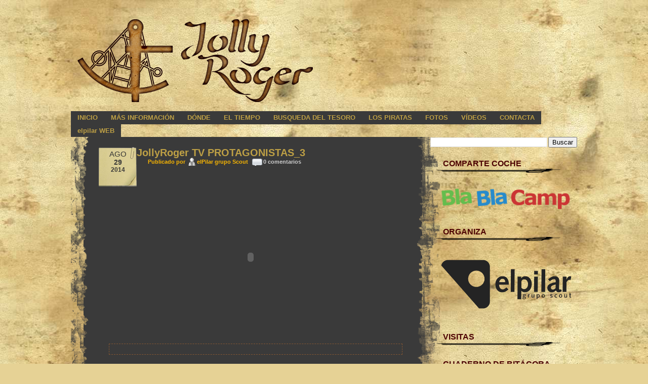

--- FILE ---
content_type: text/html; charset=UTF-8
request_url: http://jollyroger2014.elpilargruposcout.com/2014/08/jollyroger-tv-protagonistas3.html
body_size: 13200
content:
<!DOCTYPE html>
<html dir='ltr' xmlns='http://www.w3.org/1999/xhtml' xmlns:b='http://www.google.com/2005/gml/b' xmlns:data='http://www.google.com/2005/gml/data' xmlns:expr='http://www.google.com/2005/gml/expr'>
<head>
<link href='https://www.blogger.com/static/v1/widgets/2944754296-widget_css_bundle.css' rel='stylesheet' type='text/css'/>
<meta content='text/html; charset=UTF-8' http-equiv='Content-Type'/>
<meta content='blogger' name='generator'/>
<link href='http://jollyroger2014.elpilargruposcout.com/favicon.ico' rel='icon' type='image/x-icon'/>
<link href='http://jollyroger2014.elpilargruposcout.com/2014/08/jollyroger-tv-protagonistas3.html' rel='canonical'/>
<link rel="alternate" type="application/atom+xml" title="JOLLY ROGER - Atom" href="http://jollyroger2014.elpilargruposcout.com/feeds/posts/default" />
<link rel="alternate" type="application/rss+xml" title="JOLLY ROGER - RSS" href="http://jollyroger2014.elpilargruposcout.com/feeds/posts/default?alt=rss" />
<link rel="service.post" type="application/atom+xml" title="JOLLY ROGER - Atom" href="https://www.blogger.com/feeds/3759954808255168036/posts/default" />

<link rel="alternate" type="application/atom+xml" title="JOLLY ROGER - Atom" href="http://jollyroger2014.elpilargruposcout.com/feeds/1472285014331071813/comments/default" />
<!--Can't find substitution for tag [blog.ieCssRetrofitLinks]-->
<link href='https://i.ytimg.com/s_vi/3CeZF1P0UEg/default.jpg?sqp=CLy5gKAF&rs=AOn4CLB6kUL6HnAVVk2faZ5KELW-Vyo6OQ' rel='image_src'/>
<meta content='http://jollyroger2014.elpilargruposcout.com/2014/08/jollyroger-tv-protagonistas3.html' property='og:url'/>
<meta content='JollyRoger TV PROTAGONISTAS_3' property='og:title'/>
<meta content='  ' property='og:description'/>
<meta content='https://lh3.googleusercontent.com/blogger_img_proxy/AEn0k_tPhLE4BtC6dRYEcPsUB2bo0irTCH5Zam0_D2XLLcwsd_jr0cGJ_WFo9mKE-Ybowl2xcEcE4vCdRUOBomXPzG8KtCE-wou2g0K9IQoJvF6VusH523FgDs2DiKyFZT-OJYvwptK3yjz0AGI-tcM3XQrWhZZd31Q6DaPWwOr4bYhlFbyofh2WTg=w1200-h630-p-k-no-nu' property='og:image'/>
<title>JollyRoger TV PROTAGONISTAS_3 | JOLLY ROGER</title>
<style id='page-skin-1' type='text/css'><!--
/*
-----------------------------------------------
Blogger Template Style
Name:    doldpaper
Author:  Anshul Dudeja
URL:     www.anshuldudeja.com
Date:    Mar 2010
----------------------------------------------- */
body {
background: #e6d295 url(https://blogger.googleusercontent.com/img/b/R29vZ2xl/AVvXsEje0fbiQHV1SG7yl90FJ8X-qR3oGac7tnjGhSq_vEnKQSXUeiYgFP7gdKPB389QRIpgGUwHXXRHh2VqX9eZ4_pyCud49d1cfxtIyjZuWE-eZ8Rjte-mZrAxDKdbXiA9h8a2WG0SVeyWRfq5/s1600/bg.jpg);
font-size: 13px;
font-family: Tahoma, 'Lucida Grande', Verdana, Arial, Sans-Serif;
color: #d9ca7d;
height: 100%;
width: 1000px;
margin: 0px auto;
padding: 0px;
}
/* +===========================================+
General wordpress CSS
+===========================================+ */
#navbar-iframe {display:none;}
.clear {
clear: both;
}
img {border: 0;}
a img {border: none;}
.the-content img {
max-width: 640px;
border: 0px solid #b3b3b3;
padding:2px;
}
blockquote {
border: 1px solid #b2a17c;
padding:10px 10px 10px 20px;
font-style:italic;
margin:10px 0;
background:#ddd9d0 url(https://blogger.googleusercontent.com/img/b/R29vZ2xl/AVvXsEjYgdtqaTnfSKx6P5yjwc38ywSW5wfAV8ZMl_AtTtiVlPlqhb6uO97H5BE7a23X4SSjOqMsFgoC-rwdT-AUH2oXNkRFzlKXd1g715-i9ZDFY-PI7Ak3miL0RDBXm5hJSDLhik60_YuVS50K/s1600/quote.png) no-repeat;
color: #000000;
}
code {
font-family: Consolas, Monaco, monospace;
font-size: 10px;
padding: 1px 3px;
}
del { color: #d9ca7d; text-decoration: line-through; }
em { font-style: italic; }
hr {
border: 0;
color: #d9ca7d;
background: #d9ca7d;
height: 1px;
}
a {
text-decoration: none;
color: #cbcbcb;
outline:0;
}
a:link, a:visited {
color: #cbcbcb;
}
a:focus, a:hover, a:active {
color: #ececec;
}
del {
color: #d9ca7d; text-decoration: line-through;
}
em {
font-style: italic;
}
input {
vertical-align: middle;
}
ins {
color: #d9ca7d; text-decoration: none;
}
small {
font-size: 0.8em;
}
sub, sup {
font-size: 0.7em;
}
/* +===========================================+
Header
+===========================================+ */
/* General Header */
#header-wrapper{
background: transparent;
width: 1000px;
height: 200px;
margin-top: 20px;
}
#header {
float:left;
width:600px;
text-align: left;
height:200px;
overflow:hidden;
}
#header h1 {
font-family: Comic Sans MS Bold;
font-size:26px;
font-weight:bold;
text-align:right;
font-style:italic;
margin:0;
color:#792417;
padding:5px 0px 2px 0;
}
#header a {color:#792417;
text-decoration:none;
}
#header a:hover {color:#792417;}
#header .description {
font-family: Comic Sans MS Bold;
font-size:14px;
font-style:italic;
font-weight:bold;
letter-spacing:.1em;
color:#792417;
text-align:right;
margin:-5px 5px 5px;
max-width:700px;
padding:0 20px 15px 0;
}
/* Start search Box*/
#search-h{
border: none;
float: right;
position: relative;
}
#search{
border: none;
float: right;
position: relative;
}
#search form#searchform{
position: absolute;
top: 16px;
right: 15px;
width: 210px;
height: 25px;
border: none;
background-color: #d0aa49;
}
#search form#searchform .searchinput{
position: absolute;
top: 5px;
left: 8px;
color: #971300;
font-size: 12px;
width: 175px;
border: 0;
background-color: #d0aa49;
}
#search form#searchform .s-button{
position: absolute;
top: 0px;
left: 185px;
background: url(https://blogger.googleusercontent.com/img/b/R29vZ2xl/AVvXsEi8UiQGA7CMzb8X8DHAHcDH5-FjlTsPuRt7Qr23ZPNmbpYflgpgPgTZvQcvFHAsmSc3ogM0gY_LFpFBDdmAvp9Aj8uOhSTd9R1grK-rzv6aWml94hRBGJt8araRxRajTVFWMbc-sE0NqOnZ/s1600/s-button.png) no-repeat;
height: 25px;
width: 25px;
border: 0;
cursor: pointer;
}
/* +===========================================+
Drop down page menu
+===========================================+ */
#pagemenu{
width: 1000px;
height: 50px;
}
#dropmenu, #dropmenu ul {margin:0; padding:0; list-style-type:none; list-style-position:outside; position:relative; line-height:1.5em; z-index:300; width:100%;  font-size:13px; font-weight:bold;}
#dropmenu a {display:block; padding:0.25em 1em; color:#bea045; border:0px solid #cab78c; text-decoration:none; background:#3a3a3a;}
#dropmenu a:hover {color:#c19214;}
#dropmenu li {float:left; position:relative;}
#dropmenu ul {position:absolute; display:none; width:12em; top:1.9em; left:-1px;}
#dropmenu ul a {border-left:1px solid #a2a2a2;}
#dropmenu li ul {border-top:1px solid #a2a2a2; width:14.1em;}
#dropmenu li ul a {width:12em; height:auto; float:left;  border-bottom:1px solid #cab78c;}
#dropmenu ul ul {top:auto;}
#dropmenu li ul ul {left:12em; margin:0px 0 0 10px;}
#dropmenu li:hover ul ul, #dropmenu li:hover ul ul ul, #dropmenu li:hover ul ul ul ul {display:none;}
#dropmenu li:hover ul, #dropmenu li li:hover ul, #dropmenu li li li:hover ul, #dropmenu li li li li:hover ul {display:block;}
/* +===========================================+
Complete Content
+===========================================+ */
#complete-content{
margin: 0px auto;
width: 1000px;
}
/* +===========================================+
Post body background
+===========================================+ */
#post-content-m{
width: 1000px;
background: url(https://blogger.googleusercontent.com/img/b/R29vZ2xl/AVvXsEjxZ8gEqs_4P0jmUOWsIlq_fxYdjoII3XfaV35uM-FhW7jsML1HC-zU6Jl21cva5h80A6zGopPq7zZpU99HQFgzDN55NqlYBQcJST9s7qXqbQH6zgDQh4A2Sw-UH9MmPEbwaXq0vBIEpml7/s1600/bg-post-c.png) repeat-y;
float: left;
overflow: hidden;
}
/* +===========================================+
Post Details
+===========================================+ */
.post-month{
background:url(https://blogger.googleusercontent.com/img/b/R29vZ2xl/AVvXsEh782SGQqkwFDm9Dz1sd2Dy0yoAz97hKyGWfJc7klW9ptwZ2SV1XpKkMYS5Gv8wGI0SAXU52mz6RLLFH7ne5mBBB2xCNQSqzTL_-_fiQbu6xoEkOw8OfSlABy2ri-KqMvpOCGgc_EdzNrtJ/s1600/date.png) no-repeat top left;
float:left;
font-size:15px;
font-family:Verdana, Arial, Helvetica, sans-serif;
text-align: center;
width: 75px;
height: 80px;
color:#373736;
padding-top:5px;
padding-bottom:0px;
text-transform:uppercase;
}
.post-date{
font-size:14px;
font-weight:bold;
text-align: center;
color:#373736;
}
.post-year{
font-size:12px;
font-weight:bold;
text-align: center;
color:#373736;
}
/*  End post date    */
/* Post body */
.category{
padding:2px 5px 2px 22px;
background:url(https://blogger.googleusercontent.com/img/b/R29vZ2xl/AVvXsEgYLfaaQ2V0fXV-sdA-WgFbmNvwza26_YJC7Nxxf5xgkU5luzF4pKWahmeBBiAqFuM06CiXBYDGUxdGXsRWW9Y1J1i-BMaWozOz1xtNFGebtt-aYv4Kzg7KFkeEpMXEfypEXnLG57Fq12oV/s1600/ye4ra.jpg) no-repeat;
margin-left:0px;
}
.author{
padding:2px 5px 2px 20px;
background:url(https://blogger.googleusercontent.com/img/b/R29vZ2xl/AVvXsEhCe6w2hJE3sDo2by0B-HeOTpl0cbSA7NsezDaHp_0AfUnXpJDLzbhAJ_o9xWUmuqs4m9FHZM711RyZX49t5HH1lFTCShHkAZO_1hxvfAKuK_3tPpRG3eMR9je6U_jCcjfzn2uZqa10sUT5/s1600/user.png) no-repeat;
margin-left:0px;
}
.comm{
padding:2px 5px 2px 22px;
background:url(https://blogger.googleusercontent.com/img/b/R29vZ2xl/AVvXsEhhQZrYQxpQ_kbvHn8rxypb_UGN0tuL4Hkr-nB58yrUsePTe_Rlke5gCCmnKXlO7LxqKrxWOCVyrVzJRKHKPIYO1SrYBnwtpkzK9r5dAJ3cix_Zrt9fLqTzLK4llY8QRVOJxBXbRaLePyIh/s1600/comments.png) no-repeat;
}
/* +===========================================+
Post Area
+===========================================+ */
#post-area {
float: left;
width: 600px;
font: 13px Helvetica, sans-serif;
margin-top: 20px;
}
/* General Post content */
.post-content{
width: 600px;
float: left;
margin-left: 55px;
margin-right: 50px;
margin-bottom: 50px;
}
.post-content h2 {
padding-top:0px;
padding-bottom:0px;
margin:0px;
color:#b79f5f;
font-size:20px;
padding-left: 10px;
}
.post-content h2 a {
text-decoration:none;
color:#bea045;
}
.post-content h2 a:hover {
color: #c19214;
}
.post-content h3 {
font-size:11px;
color:#f6b402;
padding-left: 10px;
padding-bottom: 39px;
margin: 0px;
}
.post-content h3 a{
color:#cbcbcb;
font-size: 11px;
text-decoration: none;
}
.post-content h3 a:hover {
color: #ececec;
text-decoration: none;
}
.post-footer {
margin-left:20px;
border:1px #835632 dashed;
margin-top:10px;
padding:10px;
}
.the-content {
padding: 1px 10px 5px 10px;
text-align: justify;
font-size: 12px;
font-family: Verdana, Arial, Helvetica, sans-serif;
color: #d9ca7d;
line-height: 1.5em;
}
.the-content a{
color: #cbcbcb;
text-decoration: none;
}
.the-content a:hover{
color: #ececec;
}
.the-content h1 {
font-size: 26px;
line-height: 1.2;
margin: 0.3em 0 10px;
color: #d9ca7d;
}
.the-content h2 {
font-size: 22px;
color: #d9ca7d;
line-height: 1.3;
margin: 1em 0 .2em;
background: transparent;
padding-left: 0px;
}
.the-content h3 {
font-size: 18px;
color: #d9ca7d;
line-height: 1.3;
margin: 1em 0 .2em;
background: transparent;
padding-left: 0px;
padding-bottom: 0px;
}
.the-content h4 {
font-size: 14px;
font-weight: bold;
margin: 1.33em 0 .2em;
color: #d9ca7d;
}
.the-content h5 {
font-size: 12px;
font-weight: bold;
margin: 1.67em 0;
color: #d9ca7d;
}
.the-content h6 {
font-size: 10px;
font-weight: bold;
margin: 1.67em 0;
color: #d9ca7d;
}
.the-content ol li {
line-height: 1.5em;
color: #d9ca7d;
font-size: 13px;
}
.the-content ul li {
line-height: 1.5em;
color: #d9ca7d;
font-size: 13px;
}
/* +===========================================+
Post continue
+===========================================+ */
.jump-link a{
background:url(https://blogger.googleusercontent.com/img/b/R29vZ2xl/AVvXsEg8fR3DmqL1_rIFS7a7cjlU6wfNkrvhVGEyxnBylSfAnNJ9qceTQNjDTizin-SvMVGsEfIxwVArN2p-y7J_aUxUGwjFw_FP1po1baew6CwM_HH8Ako5FFUsjABHMdZ90l1nlbGI4cC1QjRC/s1600/continue.png) no-repeat;
margin-right: 20px;
width: 230px;
height: 40px;
float: right;
font-size:0px;
color: #eee;
}
/* +=============================================+
Sidebar
+=============================================+ */
#sidebar-wrapper {
margin-top: 0px;
background: transparent;
width: 300px;
overflow:hidden;
float: right;
color:#000;
}
.sidebar h2{
background: transparent url('https://blogger.googleusercontent.com/img/b/R29vZ2xl/AVvXsEgqSTD5atnLb7WPhfDdP7LxisfeajSM8GaPH7uOPW-FqoWqCQyJHHf5097bGh1_tw-9vNe3QMKg-d5dgHE3ijhCgWfFsmD9Qt64d5uYZaz4G4iPtakBbHKZKRKcxui9VlMg6bT0eR8kpMDN/s1600/title.png') no-repeat top;
height: 30px;
padding-top: 10px;
padding-left:35px;
font-size:16px;
color:#4c0101;
}
.sidebar ul {
list-style-type: none;
margin: 0px 0px 20px 0px;
padding: 0px;
}
.sidebar li {
list-style-type: none;
margin: 0px 0px 0px 0px;
}
.sidebar li {
padding: 5px 0px 5px 35px;
margin: 2px;
background: url(https://blogger.googleusercontent.com/img/b/R29vZ2xl/AVvXsEie3xWVROUQoeMrYdzK0N4Jw4mKXQBhM4L9kNZU9vdLy2gmFhnD__1O9y4ZV05a7y1phXCx1_meNic0t8_1mCe0nik1ynl0s7aQkpFyFnkqR4p6i-F9JQjCdzg5AMI6gQT3nbP2rXmjAk_0/s1600/sidea.png) no-repeat ;
}
.sidebar li:hover {
background: url(https://blogger.googleusercontent.com/img/b/R29vZ2xl/AVvXsEhqmUrudZ3ZKosyCAS_V4dqZFU4ue6l5fkHcOwXXSLOQLDBEKcM7Os-rexw3diS5-lG5a4ICsecAcuo8WWBlDQFqw6Ge_-_RU7SgIsugk48QiVna0pJZJI8bflpejVIDkj0R6MGl-v9aj0y/s1600/sideh.png) no-repeat;
}
.sidebar .widget-content {margin-left:10px;}
.sidebar a {text-decoration: none; color: #7c0c00; font-size: 14px;}
.sidebar a:hover {text-decoration: none;color: #cc2715;}
/*+==========================================+
Start Footer
+=========================================+*/
#footer {
background: transparent;
clear:both;
position:relative;
width: 100%;
padding-top: 10px;
}
.footerb {
width: 1000px;
height: 30px;
overflow: hidden;
margin-bottom: 20px;
}
#f1 {
text-decoration: none;
padding-left: 10px;
padding-top: 5px;
color:#971300;
font-size: 12px;
line-height: 20px;
margin-bottom: 30px;
}
#f1 a {
text-decoration: none;
color:#976000;
}
#f1 a:hover {
text-decoration: none;
color: #6e4e75;
}
#f2{
width: 1000px;
background: transparent url(https://blogger.googleusercontent.com/img/b/R29vZ2xl/AVvXsEgAC9pqhu2vUF6ey47z5x9ROGcF75apcgjUCsZ9VdZJ3o-R0puP_2jFX8Tfq9S1guzaLeqzUO2qQPZABaT9cOI0Tr8KoqryCliJz8Usnms4bKHYSRdZrI5O5Attxd5OVpFPKKYf_DaWSh02/s1600/f2.png) repeat-y top left;
}
#footer-box1{
width:309px;
padding:0px;
margin:0px 25px 15px 0;
float:left;
}
#footer-box2{
width:309px;
padding:0px;
margin:0px 25px 15px 0;
float:left;}
#footer-box3{
width:309px;
padding:0px;
margin:0px 0px 15px 0;
float:left;
}
#footer h2 {
color:#bc9202;
font-family:Arial, Helvetica, sans-serif;
font-size:14pt;
margin-left: 10px;
margin-top: 10px;
border-bottom:1px solid #000;
padding-bottom:5px;
}
#footer ul {
list-style-type: none;
margin: 0px 0px 10px 0px;
padding: 0px;
}
#footer ul li {
list-style-type: none;
margin: 0px 0px 3px 0px;
padding: 2px 0px 2px 22px;
margin: 2px 0;
background: url(https://blogger.googleusercontent.com/img/b/R29vZ2xl/AVvXsEiYtDwXgtSXc1zjIVO1bhdK6ubjt9DIREiudR0az5-Y8xt-QIVXJu-DFYtDufx9CfViFToxpxyii3hFC5mv6edeCeVM9ZgXqEFRD9pU6V56mPPFEtGU008A6tiVPSzjByVqHT0XaF8eX0BP/s1600/arrow.png) no-repeat top left;
}
#footer a {
text-decoration: none;
color: #696969;
font-size: 14px;
}
#footer a:hover {
text-decoration: none;
color: #414141;
}
.designer {
float: right;
margin-right: 10px;
line-height: 20px;
}
/* +=============================================+
Start Comment
+=============================================+ */
#comments {margin-left:50px;}
#comments h4 {
font-weight:bold;
font-size:14px;
letter-spacing:0;
line-height:1.4em;
margin:1em 0;
text-transform:none;
}
#comments-block {
line-height:1.6em;
margin:1em 0 1.5em;
}
#comments-block .comment-author {
background:#eeeeee none repeat scroll 0 0;
margin:0.5em 0;
padding-bottom:4px;
padding-left:8px;
padding-top:4px;
}
#comments-block .comment-body {
border-left:1px solid #eeeeee;
border-right:1px solid #eeeeee;
margin-top:-8px;
padding-left:10px;
padding-top:10px;
}
#comments-block .comment-footer {
border-bottom:1px solid #eeeeee;
border-left:1px solid #eeeeee;
border-right:1px solid #eeeeee;
font-size:11px;
line-height:1.4em;
margin:-0.25em 0 2em;
padding-bottom:5px;
padding-left:10px;
text-transform:none;
}
#comments-block .comment-body p {
margin:0;
padding-bottom:15px;
}
.deleted-comment {
font-style:italic;
color:gray;
}
/* +===========================================+
navigation
+===========================================+ */
#blog-pager {
text-align: center;
clear:both;
padding:10px;
line-height:1.8em;
font-family:Verdana, Geneva, sans-serif;
border:0px dashed #000;
width:600px;
float:center;
}
#blog-pager a{
font-size:13px;
}
#blog-pager-newer-link {
float: left;
padding-left:15px;
}
#blog-pager-older-link {
float: right;
padding-right:10px;
}

--></style>
<link href='https://www.blogger.com/dyn-css/authorization.css?targetBlogID=3759954808255168036&amp;zx=92f2e460-9fe9-48ef-a0f8-ed3e31ba270a' media='none' onload='if(media!=&#39;all&#39;)media=&#39;all&#39;' rel='stylesheet'/><noscript><link href='https://www.blogger.com/dyn-css/authorization.css?targetBlogID=3759954808255168036&amp;zx=92f2e460-9fe9-48ef-a0f8-ed3e31ba270a' rel='stylesheet'/></noscript>
<meta name='google-adsense-platform-account' content='ca-host-pub-1556223355139109'/>
<meta name='google-adsense-platform-domain' content='blogspot.com'/>

</head>
<body>
<!-- SCM Music Player http://scmplayer.net -->
<script data-config='{&#39;skin&#39;:&#39;skins/black/skin.css&#39;,&#39;volume&#39;:40,&#39;autoplay&#39;:true,&#39;shuffle&#39;:false,&#39;repeat&#39;:1,&#39;placement&#39;:&#39;top&#39;,&#39;showplaylist&#39;:false,&#39;playlist&#39;:[{&#39;title&#39;:&#39;&#39;,&#39;url&#39;:&#39;http://youtu.be/f0gEOCJX7D4&#39;}]}' src='http://scmplayer.net/script.js' type='text/javascript'></script>
<!-- SCM Music Player script end -->
<div id='header-wrapper'>
<!-- Start Logo -->
<!-- End Search -->
<div class='header section' id='header'><div class='widget Header' data-version='1' id='Header1'>
<div id='header-inner'>
<a href='http://jollyroger2014.elpilargruposcout.com/' style='display: block'>
<img alt='JOLLY ROGER' height='200px; ' id='Header1_headerimg' src='https://blogger.googleusercontent.com/img/b/R29vZ2xl/AVvXsEiVr7irbjf4nQSKTOnQg4uyZ5PeqhMsGwZTHfGmCUdLjnGB4SsEAdNosvOBSYTO2UskhdpXPdpZQEbQjR_QSZPNYVbRiGoq3xW_X4KJXCVLqThSf0BgJcf5qV1qCPjkyh1OMc_8T2QX3_0/s600/logo_cabecera_blog.png' style='display: block' width='600px; '/>
</a>
</div>
</div></div>
</div><!-- /header -->
<div id='pagemenu'>
<ul id='dropmenu'>
<li><a href='http://jollyroger2014.elpilargruposcout.com/' title='INICIO'>INICIO </a></li>
<li><a href='http://jollyroger2014.elpilargruposcout.com/p/info.html' title='INFORMACIÓN'>MÁS INFORMACIÓN </a></li>
<li><a href='http://jollyroger2014.elpilargruposcout.com/p/donde_14.html' title='DÓNDE'>DÓNDE </a></li>
<li><a href='http://jollyroger2014.elpilargruposcout.com/p/tiempo.html' title='EL TIEMPO'>EL TIEMPO </a></li>
<li><a href='http://jollyroger2014.elpilargruposcout.com/p/busqueda-tesoro.html' title='BUSQUEDA DEL TESORO'>BUSQUEDA DEL TESORO</a></li>
<li><a href='http://jollyroger2014.elpilargruposcout.com/p/los-piratas.html' title='PIRATAS'>LOS PIRATAS</a></li>
<li><a href='http://jollyroger2014.elpilargruposcout.com/p/album.html' title='FOTOS'>FOTOS</a></li>
<li><a href='http://jollyroger2014.elpilargruposcout.com/p/video.html' title='VÍDEOS'>VÍDEOS</a></li>
<li><a href='http://jollyroger2014.elpilargruposcout.com/p/contacta_14.html' title='CONTACTA'>CONTACTA</a></li>
<li><a href='http://www.elpilargruposcout.com' title='elpilar WEB'>elpilar WEB</a></li>
</ul>
</div>
<div id='complete-content'>
<div id='post-content-m'>
<div id='post-area'>
<div class='main section' id='main'><div class='widget Blog' data-version='1' id='Blog1'>
<div class='blog-posts hfeed'>
<!--Can't find substitution for tag [defaultAdStart]-->
<div class='post hentry uncustomized-post-template'>
<div class='post-content'>
<div class='post-month'>
<script type='text/javascript'>
       var timestamp = "viernes, agosto 29, 2014";
       if (timestamp != '') {
               var timesplit = timestamp.split(",");
               var date_yyyy = timesplit[2];
               var timesplit = timesplit[1].split(" ");
               var date_dd = timesplit[2];
               var date_mmm = timesplit[1].substring(0, 3);
       }
</script>
<script type='text/javascript'>document.write(date_mmm);</script>
<div class='post-date'><script type='text/javascript'>document.write(date_dd);</script></div>
<div class='post-year'><script type='text/javascript'>document.write(date_yyyy);</script>
</div>
</div>
<a name='1472285014331071813'></a>
<h2>
<a href='http://jollyroger2014.elpilargruposcout.com/2014/08/jollyroger-tv-protagonistas3.html'>JollyRoger TV PROTAGONISTAS_3</a>
</h2>
<h3><span class='category'><span class='post-labels'>
</span>
 Publicado por <span class='author'>
elPilar grupo Scout</span>
<span class='comm'>
<a class='comment-link' href='http://jollyroger2014.elpilargruposcout.com/2014/08/jollyroger-tv-protagonistas3.html#comment-form' onclick=''>0
comentarios</a>
</span>
<span>
</span>
</span></h3>
<div class='post-header-line-1'></div>
<div class='the-content'>
<div class="separator" style="clear: both; text-align: center;">
<object class="BLOGGER-youtube-video" classid="clsid:D27CDB6E-AE6D-11cf-96B8-444553540000" codebase="http://download.macromedia.com/pub/shockwave/cabs/flash/swflash.cab#version=6,0,40,0" data-thumbnail-src="https://i.ytimg.com/s_vi/3CeZF1P0UEg/default.jpg?sqp=CLy5gKAF&amp;rs=AOn4CLB6kUL6HnAVVk2faZ5KELW-Vyo6OQ" height="266" width="320"><param name="movie" value="https://www.youtube.com/v/3CeZF1P0UEg?version=3&f=user_uploads&c=google-webdrive-0&app=youtube_gdata" /><param name="bgcolor" value="#FFFFFF" /><param name="allowFullScreen" value="true" /><embed width="320" height="266"  src="https://www.youtube.com/v/3CeZF1P0UEg?version=3&f=user_uploads&c=google-webdrive-0&app=youtube_gdata" type="application/x-shockwave-flash" allowfullscreen="true"></embed></object></div>
<br />
<div style='clear: both;'></div>
</div>
<div class='post-footer'>
<div class='post-footer-line post-footer-line-1'>
<span class='reaction-buttons'>
</span>
<span class='star-ratings'>
</span>
<span class='post-backlinks post-comment-link'>
</span>
<span class='post-icons'>
<span class='item-control blog-admin pid-812291815'>
<a href='https://www.blogger.com/post-edit.g?blogID=3759954808255168036&postID=1472285014331071813&from=pencil' title='Editar entrada'>
<img alt='' class='icon-action' height='18' src='http://www.blogger.com/img/icon18_edit_allbkg.gif' width='18'/>
</a>
</span>
</span>
</div>
<div class='post-footer-line post-footer-line-3'>
<span class='post-location'>
</span>
</div>
</div>
</div></div>
<div class='comments' id='comments'>
<a name='comments'></a>
<h4>
0
comentarios:
        
</h4>
<dl class='avatar-comment-indent' id='comments-block'>
</dl>
<p class='comment-footer'>
<div class='comment-form'>
<a name='comment-form'></a>
<h4 id='comment-post-message'>Publicar un comentario</h4>
<p>
</p>
<a href='https://www.blogger.com/comment/frame/3759954808255168036?po=1472285014331071813&hl=es&saa=85391&origin=http://jollyroger2014.elpilargruposcout.com' id='comment-editor-src'></a>
<iframe allowtransparency='true' class='blogger-iframe-colorize blogger-comment-from-post' frameborder='0' height='410' id='comment-editor' name='comment-editor' src='' width='100%'></iframe>
<!--Can't find substitution for tag [post.friendConnectJs]-->
<script src='https://www.blogger.com/static/v1/jsbin/2830521187-comment_from_post_iframe.js' type='text/javascript'></script>
<script type='text/javascript'>
      BLOG_CMT_createIframe('https://www.blogger.com/rpc_relay.html', '0');
    </script>
</div>
</p>
<div id='backlinks-container'>
<div id='Blog1_backlinks-container'>
</div>
</div>
</div>
<!--Can't find substitution for tag [adEnd]-->
</div>
<div class='blog-pager' id='blog-pager'>
<span id='blog-pager-older-link'>
<a class='blog-pager-older-link' href='http://jollyroger2014.elpilargruposcout.com/2014/08/jollyroger-tv-protagonistas2.html' id='Blog1_blog-pager-older-link' title='Entrada antigua'>Entrada antigua</a>
</span>
<a class='home-link' href='http://jollyroger2014.elpilargruposcout.com/'>Inicio</a>
</div>
<div class='clear'></div>
</div></div>
</div>
<div id='sidebar-wrapper'>
<div class='sidebar section' id='sidebar'><div class='widget BlogSearch' data-version='1' id='BlogSearch1'>
<div class='widget-content'>
<div id='BlogSearch1_form'>
<form action='http://jollyroger2014.elpilargruposcout.com/search' class='gsc-search-box' target='_top'>
<table cellpadding='0' cellspacing='0' class='gsc-search-box'>
<tbody>
<tr>
<td class='gsc-input'>
<input autocomplete='off' class='gsc-input' name='q' size='10' title='search' type='text' value=''/>
</td>
<td class='gsc-search-button'>
<input class='gsc-search-button' title='search' type='submit' value='Buscar'/>
</td>
</tr>
</tbody>
</table>
</form>
</div>
</div>
<div class='clear'></div>
</div><div class='widget Image' data-version='1' id='Image5'>
<h2>COMPARTE COCHE</h2>
<div class='widget-content'>
<a href='http://blablacamp.elpilargruposcout.com'>
<img alt='COMPARTE COCHE' height='65' id='Image5_img' src='https://blogger.googleusercontent.com/img/b/R29vZ2xl/AVvXsEjAZOgIKMA7pk-Z6Oy7fNFBO8_uuEldWWJftiyBz6KqJNFudHKTkaZ_6BmqjESBcEFq9qBkFBR1uNzIt5j1k9p25yh7wIp7KeWfNLOUvlSwP2LeAKu2HWHD2WnRwgi9baxWABd7qTrnuq8/s1600/logo_blablacamp.png' width='300'/>
</a>
<br/>
</div>
<div class='clear'></div>
</div><div class='widget Image' data-version='1' id='Image1'>
<h2>ORGANIZA</h2>
<div class='widget-content'>
<a href='http://www.elpilargruposcout.com'>
<img alt='ORGANIZA' height='139' id='Image1_img' src='https://blogger.googleusercontent.com/img/b/R29vZ2xl/AVvXsEi6CRjYVwpJtyarTUrWglNwvlBYqe7bAWDnuTHqVpbZoqvSO3y2jekeaBugRsCE_GYWXaT3RmFSpm67P4ihl1tkRm9I56jGnMYSr_9PGaacIA-qsAUz6gpoevSWY3H7v4DOBaMSMVPtr8o/s300/logo_elpilar.png' width='300'/>
</a>
<br/>
</div>
<div class='clear'></div>
</div><div class='widget HTML' data-version='1' id='HTML7'>
<h2 class='title'>
VISITAS
</h2>
<div class='widget-content'>
<script type="text/javascript" src="http://jf.revolvermaps.com/2/1.js?i=503c50uihzw&amp;s=300&amp;m=3&amp;v=true&amp;r=false&amp;b=3a3a3a&amp;n=false&amp;c=ff0000" async="async"></script>
</div>
<div class='clear'></div>
</div><div class='widget HTML' data-version='1' id='HTML1'>
<div class='widget-content'>
<div class="fb-like" data-href="https://developers.facebook.com/docs/plugins/" data-layout="standard" data-action="like" data-show-faces="true" data-share="true"></div>
</div>
<div class='clear'></div>
</div><div class='widget BlogArchive' data-version='1' id='BlogArchive1'>
<h2>CUADERNO DE BITÁCORA</h2>
<div class='widget-content'>
<div id='ArchiveList'>
<div id='BlogArchive1_ArchiveList'>
<ul class='hierarchy'>
<li class='archivedate expanded'>
<a class='toggle' href='javascript:void(0)'>
<span class='zippy toggle-open'>

        &#9660;&#160;
      
</span>
</a>
<a class='post-count-link' href='http://jollyroger2014.elpilargruposcout.com/2014/'>
2014
</a>
<span class='post-count' dir='ltr'>(45)</span>
<ul class='hierarchy'>
<li class='archivedate expanded'>
<a class='toggle' href='javascript:void(0)'>
<span class='zippy toggle-open'>

        &#9660;&#160;
      
</span>
</a>
<a class='post-count-link' href='http://jollyroger2014.elpilargruposcout.com/2014/08/'>
agosto
</a>
<span class='post-count' dir='ltr'>(25)</span>
<ul class='posts'>
<li><a href='http://jollyroger2014.elpilargruposcout.com/2014/08/jollyroger-tv-protagonistas3.html'>JollyRoger TV PROTAGONISTAS_3</a></li>
<li><a href='http://jollyroger2014.elpilargruposcout.com/2014/08/jollyroger-tv-protagonistas2.html'>JollyRoger TV PROTAGONISTAS_2</a></li>
<li><a href='http://jollyroger2014.elpilargruposcout.com/2014/08/jollyroger-tv-las-cocinas-del-barco.html'>JollyRoger TV LAS COCINAS DEL BARCO</a></li>
<li><a href='http://jollyroger2014.elpilargruposcout.com/2014/08/jollyroger-tv-protagonistas.html'>JollyRoger TV PROTAGONISTAS</a></li>
<li><a href='http://jollyroger2014.elpilargruposcout.com/2014/08/el-rap-de-mary-read.html'>JollyRoger TV EL RAP DE MARY READ</a></li>
<li><a href='http://jollyroger2014.elpilargruposcout.com/2014/08/jollyroger-tv-rangers-desestresando.html'>JollyRoger TV RANGERS DESESTRESANDO</a></li>
<li><a href='http://jollyroger2014.elpilargruposcout.com/2014/08/jollyroger-tv-hora-de-la-siesta.html'>JollyRoger TV HORA DE LA SIESTA</a></li>
<li><a href='http://jollyroger2014.elpilargruposcout.com/2014/08/jollyroger-tv-simulacro-de-evacuacion.html'>JollyRoger TV SIMULACRO DE EVACUACION</a></li>
<li><a href='http://jollyroger2014.elpilargruposcout.com/2014/08/tripulantes-castores.html'>Tripulantes Castores</a></li>
<li><a href='http://jollyroger2014.elpilargruposcout.com/2014/08/jolly-roger-cup.html'>Jolly Roger Cup</a></li>
<li><a href='http://jollyroger2014.elpilargruposcout.com/2014/08/jollyroger-tv-la-ludoteca.html'>JollyRoger TV la Ludoteca</a></li>
<li><a href='http://jollyroger2014.elpilargruposcout.com/2014/08/mientras-los-piratas-duermen.html'>Mientras los piratas duermen...</a></li>
<li><a href='http://jollyroger2014.elpilargruposcout.com/2014/08/actividad-rangers.html'>Actividad Rangers</a></li>
<li><a href='http://jollyroger2014.elpilargruposcout.com/2014/08/tripulantes-pioneros-1.html'>Tripulantes Pioneros 1</a></li>
<li><a href='http://jollyroger2014.elpilargruposcout.com/2014/08/el-gran-juego.html'>El Gran Juego</a></li>
<li><a href='http://jollyroger2014.elpilargruposcout.com/2014/08/jollyroger-tv-hora-de-comer.html'>JollyRoger TV HORA DE COMER</a></li>
<li><a href='http://jollyroger2014.elpilargruposcout.com/2014/08/tripulantes-de-gala.html'>Tripulantes de gala</a></li>
<li><a href='http://jollyroger2014.elpilargruposcout.com/2014/08/blog-post.html'>Ayer los tripulantes del Jolly Roger recibieron un...</a></li>
<li><a href='http://jollyroger2014.elpilargruposcout.com/2014/08/tripulantes-rangers.html'>Tripulantes Rangers</a></li>
<li><a href='http://jollyroger2014.elpilargruposcout.com/2014/08/tripulantes-lobatos-1.html'>Tripulantes Lobatos 1</a></li>
<li><a href='http://jollyroger2014.elpilargruposcout.com/2014/08/actividad-lobatos.html'>Actividad Lobatos</a></li>
<li><a href='http://jollyroger2014.elpilargruposcout.com/2014/08/equipo-de-cocina.html'>Equipo de Cocina</a></li>
<li><a href='http://jollyroger2014.elpilargruposcout.com/2014/08/isla-de-mafeking.html'>Isla de Mafeking</a></li>
<li><a href='http://jollyroger2014.elpilargruposcout.com/2014/08/instalaciones-jollyroger.html'>Instalaciones JollyRoger</a></li>
<li><a href='http://jollyroger2014.elpilargruposcout.com/2014/08/radio-jolly-roger-dia-1-granizada.html'>Radio Jolly Roger ! Día 1.  Granizada...</a></li>
</ul>
</li>
</ul>
<ul class='hierarchy'>
<li class='archivedate collapsed'>
<a class='toggle' href='javascript:void(0)'>
<span class='zippy'>

        &#9658;&#160;
      
</span>
</a>
<a class='post-count-link' href='http://jollyroger2014.elpilargruposcout.com/2014/07/'>
julio
</a>
<span class='post-count' dir='ltr'>(17)</span>
</li>
</ul>
<ul class='hierarchy'>
<li class='archivedate collapsed'>
<a class='toggle' href='javascript:void(0)'>
<span class='zippy'>

        &#9658;&#160;
      
</span>
</a>
<a class='post-count-link' href='http://jollyroger2014.elpilargruposcout.com/2014/06/'>
junio
</a>
<span class='post-count' dir='ltr'>(3)</span>
</li>
</ul>
</li>
</ul>
</div>
</div>
<div class='clear'></div>
</div>
</div><div class='widget Label' data-version='1' id='Label1'>
<h2>ETIQUETAS</h2>
<div class='widget-content cloud-label-widget-content'>
<span class='label-size label-size-5'>
<a dir='ltr' href='http://jollyroger2014.elpilargruposcout.com/search/label/ambientaci%C3%B3n'>ambientación</a>
<span class='label-count' dir='ltr'>(14)</span>
</span>
<span class='label-size label-size-3'>
<a dir='ltr' href='http://jollyroger2014.elpilargruposcout.com/search/label/asistentes'>asistentes</a>
<span class='label-count' dir='ltr'>(5)</span>
</span>
<span class='label-size label-size-3'>
<a dir='ltr' href='http://jollyroger2014.elpilargruposcout.com/search/label/cuaderno%20de%20bit%C3%A1cora'>cuaderno de bitácora</a>
<span class='label-count' dir='ltr'>(5)</span>
</span>
<span class='label-size label-size-3'>
<a dir='ltr' href='http://jollyroger2014.elpilargruposcout.com/search/label/jollyrogertv'>jollyrogertv</a>
<span class='label-count' dir='ltr'>(4)</span>
</span>
<span class='label-size label-size-3'>
<a dir='ltr' href='http://jollyroger2014.elpilargruposcout.com/search/label/tripulaci%C3%B3n'>tripulación</a>
<span class='label-count' dir='ltr'>(4)</span>
</span>
<span class='label-size label-size-3'>
<a dir='ltr' href='http://jollyroger2014.elpilargruposcout.com/search/label/gesti%C3%B3n'>gestión</a>
<span class='label-count' dir='ltr'>(3)</span>
</span>
<span class='label-size label-size-2'>
<a dir='ltr' href='http://jollyroger2014.elpilargruposcout.com/search/label/instalaciones'>instalaciones</a>
<span class='label-count' dir='ltr'>(2)</span>
</span>
<span class='label-size label-size-2'>
<a dir='ltr' href='http://jollyroger2014.elpilargruposcout.com/search/label/lobatos'>lobatos</a>
<span class='label-count' dir='ltr'>(2)</span>
</span>
<span class='label-size label-size-2'>
<a dir='ltr' href='http://jollyroger2014.elpilargruposcout.com/search/label/rangers'>rangers</a>
<span class='label-count' dir='ltr'>(2)</span>
</span>
<span class='label-size label-size-1'>
<a dir='ltr' href='http://jollyroger2014.elpilargruposcout.com/search/label/Kraal'>Kraal</a>
<span class='label-count' dir='ltr'>(1)</span>
</span>
<span class='label-size label-size-1'>
<a dir='ltr' href='http://jollyroger2014.elpilargruposcout.com/search/label/castores'>castores</a>
<span class='label-count' dir='ltr'>(1)</span>
</span>
<span class='label-size label-size-1'>
<a dir='ltr' href='http://jollyroger2014.elpilargruposcout.com/search/label/pioneros'>pioneros</a>
<span class='label-count' dir='ltr'>(1)</span>
</span>
<div class='clear'></div>
</div>
</div><div class='widget HTML' data-version='1' id='HTML5'>
<h2 class='title'>
#jollyroger14
</h2>
<div class='widget-content'>
<a class="twitter-timeline" href="https://twitter.com/elpilarGS" data-widget-id="466620697200967680">Tweets por @elpilarGS</a>
<script>!function(d,s,id){var js,fjs=d.getElementsByTagName(s)[0],p=/^http:/.test(d.location)?'http':'https';if(!d.getElementById(id)){js=d.createElement(s);js.id=id;js.src=p+"://platform.twitter.com/widgets.js";fjs.parentNode.insertBefore(js,fjs);}}(document,"script","twitter-wjs");</script>
</div>
<div class='clear'></div>
</div><div class='widget Attribution' data-version='1' id='Attribution1'>
<div class='widget-content' style='text-align: center;'>
elpilar grupo scout. Con la tecnología de <a href='https://www.blogger.com' target='_blank'>Blogger</a>.
</div>
<div class='clear'></div>
</div><div class='widget Navbar' data-version='1' id='Navbar1'><script type="text/javascript">
    function setAttributeOnload(object, attribute, val) {
      if(window.addEventListener) {
        window.addEventListener('load',
          function(){ object[attribute] = val; }, false);
      } else {
        window.attachEvent('onload', function(){ object[attribute] = val; });
      }
    }
  </script>
<div id="navbar-iframe-container"></div>
<script type="text/javascript" src="https://apis.google.com/js/platform.js"></script>
<script type="text/javascript">
      gapi.load("gapi.iframes:gapi.iframes.style.bubble", function() {
        if (gapi.iframes && gapi.iframes.getContext) {
          gapi.iframes.getContext().openChild({
              url: 'https://www.blogger.com/navbar/3759954808255168036?po\x3d1472285014331071813\x26origin\x3dhttp://jollyroger2014.elpilargruposcout.com',
              where: document.getElementById("navbar-iframe-container"),
              id: "navbar-iframe"
          });
        }
      });
    </script><script type="text/javascript">
(function() {
var script = document.createElement('script');
script.type = 'text/javascript';
script.src = '//pagead2.googlesyndication.com/pagead/js/google_top_exp.js';
var head = document.getElementsByTagName('head')[0];
if (head) {
head.appendChild(script);
}})();
</script>
</div></div>
</div><!-- /sidebar -->
</div>
</div>
<div id='footer'>
<div id='f2'>
<div id='footer-box1'>
<div class='interior section' id='lowerbar3'><div class='widget Image' data-version='1' id='Image2'>
<h2>&#160;</h2>
<div class='widget-content'>
<a href='http://scoutsvalladolid.blogspot.com'>
<img alt=' ' height='57' id='Image2_img' src='https://blogger.googleusercontent.com/img/b/R29vZ2xl/AVvXsEhjzl0v71WGCTvc5qNsQDzSopzYSS6cllPelb-QDc_gh8mO2p2UBmJcpfqonwIfmWvEIcqQitQDpEZBFa1-f_FQsu4d1OHjyfaV4eFVG5mjXiQ9Ha7tWU9tVV1jhY11iwiqOvan6CviQOo/s309/logo_sva.png' width='309'/>
</a>
<br/>
</div>
<div class='clear'></div>
</div></div>
</div>
<div id='footer-box2'>
<div class='interior section' id='lowerbar1'><div class='widget Image' data-version='1' id='Image3'>
<h2>&#160;</h2>
<div class='widget-content'>
<a href='http://scoutscyl.org'>
<img alt=' ' height='61' id='Image3_img' src='https://blogger.googleusercontent.com/img/b/R29vZ2xl/AVvXsEikfyP8WR96phcpe7gYSkv_XryLHROWNBxli6HdVvl-8QSbaXVLljPQ7SjsUVF2dRoMFwWtmYrUjmtONgKfStiIQFB4VQYoF_xiqJHKVsB9Z3sha5lLQPjat6K298-xInaU3xMJolcJfeA/s1600/logo_scyl.png' width='309'/>
</a>
<br/>
</div>
<div class='clear'></div>
</div></div>
</div>
<div id='footer-box3'>
<div class='interior section' id='lowerbar2'><div class='widget Image' data-version='1' id='Image4'>
<h2>&#160;</h2>
<div class='widget-content'>
<a href='http://scouts.es'>
<img alt=' ' height='57' id='Image4_img' src='https://blogger.googleusercontent.com/img/b/R29vZ2xl/AVvXsEixLEvqDmG844Vd-NXprU1S1iMdtzZCnA7T0tnVTwu_vek5p_MJ3QynBjaRlWDkw-B9ig6iaxjdkWmS8Fqtyx1MyYMj6NsdWS69RJtB6y_FjYcEvwu4WaEQmMPpGVsrtYqfqpScva7Mbxg/s1600/logo_msc.png' width='309'/>
</a>
<br/>
</div>
<div class='clear'></div>
</div></div>
</div>
<div class='clear'></div>
</div>
</div>
<div id='f1'>
<div class='designer'>Design by: <a href='http://www.wpyag.com'>WPYAG</a></div>
<a href='http://www.anshuldudeja.com' rel='nofollow' title='Blogger Template'> Blogger Template</a> by <a href='http://www.anshuldudeja.com' rel='nofollow' title='Blogger Template'> Anshul</a> | <a href='http://www.funnypictures.net.in' title='Funny Pictures'> Funny Pictures</a>.

</div>

<script type="text/javascript" src="https://www.blogger.com/static/v1/widgets/3845888474-widgets.js"></script>
<script type='text/javascript'>
window['__wavt'] = 'AOuZoY7C_JjXs-wGuaI4bZQBno50KQPodw:1768802551322';_WidgetManager._Init('//www.blogger.com/rearrange?blogID\x3d3759954808255168036','//jollyroger2014.elpilargruposcout.com/2014/08/jollyroger-tv-protagonistas3.html','3759954808255168036');
_WidgetManager._SetDataContext([{'name': 'blog', 'data': {'blogId': '3759954808255168036', 'title': 'JOLLY ROGER', 'url': 'http://jollyroger2014.elpilargruposcout.com/2014/08/jollyroger-tv-protagonistas3.html', 'canonicalUrl': 'http://jollyroger2014.elpilargruposcout.com/2014/08/jollyroger-tv-protagonistas3.html', 'homepageUrl': 'http://jollyroger2014.elpilargruposcout.com/', 'searchUrl': 'http://jollyroger2014.elpilargruposcout.com/search', 'canonicalHomepageUrl': 'http://jollyroger2014.elpilargruposcout.com/', 'blogspotFaviconUrl': 'http://jollyroger2014.elpilargruposcout.com/favicon.ico', 'bloggerUrl': 'https://www.blogger.com', 'hasCustomDomain': true, 'httpsEnabled': false, 'enabledCommentProfileImages': true, 'gPlusViewType': 'FILTERED_POSTMOD', 'adultContent': false, 'analyticsAccountNumber': '', 'encoding': 'UTF-8', 'locale': 'es', 'localeUnderscoreDelimited': 'es', 'languageDirection': 'ltr', 'isPrivate': false, 'isMobile': false, 'isMobileRequest': false, 'mobileClass': '', 'isPrivateBlog': false, 'isDynamicViewsAvailable': true, 'feedLinks': '\x3clink rel\x3d\x22alternate\x22 type\x3d\x22application/atom+xml\x22 title\x3d\x22JOLLY ROGER - Atom\x22 href\x3d\x22http://jollyroger2014.elpilargruposcout.com/feeds/posts/default\x22 /\x3e\n\x3clink rel\x3d\x22alternate\x22 type\x3d\x22application/rss+xml\x22 title\x3d\x22JOLLY ROGER - RSS\x22 href\x3d\x22http://jollyroger2014.elpilargruposcout.com/feeds/posts/default?alt\x3drss\x22 /\x3e\n\x3clink rel\x3d\x22service.post\x22 type\x3d\x22application/atom+xml\x22 title\x3d\x22JOLLY ROGER - Atom\x22 href\x3d\x22https://www.blogger.com/feeds/3759954808255168036/posts/default\x22 /\x3e\n\n\x3clink rel\x3d\x22alternate\x22 type\x3d\x22application/atom+xml\x22 title\x3d\x22JOLLY ROGER - Atom\x22 href\x3d\x22http://jollyroger2014.elpilargruposcout.com/feeds/1472285014331071813/comments/default\x22 /\x3e\n', 'meTag': '', 'adsenseHostId': 'ca-host-pub-1556223355139109', 'adsenseHasAds': false, 'adsenseAutoAds': false, 'boqCommentIframeForm': true, 'loginRedirectParam': '', 'view': '', 'dynamicViewsCommentsSrc': '//www.blogblog.com/dynamicviews/4224c15c4e7c9321/js/comments.js', 'dynamicViewsScriptSrc': '//www.blogblog.com/dynamicviews/6e0d22adcfa5abea', 'plusOneApiSrc': 'https://apis.google.com/js/platform.js', 'disableGComments': true, 'interstitialAccepted': false, 'sharing': {'platforms': [{'name': 'Obtener enlace', 'key': 'link', 'shareMessage': 'Obtener enlace', 'target': ''}, {'name': 'Facebook', 'key': 'facebook', 'shareMessage': 'Compartir en Facebook', 'target': 'facebook'}, {'name': 'Escribe un blog', 'key': 'blogThis', 'shareMessage': 'Escribe un blog', 'target': 'blog'}, {'name': 'X', 'key': 'twitter', 'shareMessage': 'Compartir en X', 'target': 'twitter'}, {'name': 'Pinterest', 'key': 'pinterest', 'shareMessage': 'Compartir en Pinterest', 'target': 'pinterest'}, {'name': 'Correo electr\xf3nico', 'key': 'email', 'shareMessage': 'Correo electr\xf3nico', 'target': 'email'}], 'disableGooglePlus': true, 'googlePlusShareButtonWidth': 0, 'googlePlusBootstrap': '\x3cscript type\x3d\x22text/javascript\x22\x3ewindow.___gcfg \x3d {\x27lang\x27: \x27es\x27};\x3c/script\x3e'}, 'hasCustomJumpLinkMessage': false, 'jumpLinkMessage': 'Leer m\xe1s', 'pageType': 'item', 'postId': '1472285014331071813', 'postImageThumbnailUrl': 'https://i.ytimg.com/s_vi/3CeZF1P0UEg/default.jpg?sqp\x3dCLy5gKAF\x26rs\x3dAOn4CLB6kUL6HnAVVk2faZ5KELW-Vyo6OQ', 'postImageUrl': 'https://i.ytimg.com/s_vi/3CeZF1P0UEg/default.jpg?sqp\x3dCLy5gKAF\x26rs\x3dAOn4CLB6kUL6HnAVVk2faZ5KELW-Vyo6OQ', 'pageName': 'JollyRoger TV PROTAGONISTAS_3', 'pageTitle': 'JOLLY ROGER: JollyRoger TV PROTAGONISTAS_3'}}, {'name': 'features', 'data': {}}, {'name': 'messages', 'data': {'edit': 'Editar', 'linkCopiedToClipboard': 'El enlace se ha copiado en el Portapapeles.', 'ok': 'Aceptar', 'postLink': 'Enlace de la entrada'}}, {'name': 'template', 'data': {'name': 'custom', 'localizedName': 'Personalizado', 'isResponsive': false, 'isAlternateRendering': false, 'isCustom': true}}, {'name': 'view', 'data': {'classic': {'name': 'classic', 'url': '?view\x3dclassic'}, 'flipcard': {'name': 'flipcard', 'url': '?view\x3dflipcard'}, 'magazine': {'name': 'magazine', 'url': '?view\x3dmagazine'}, 'mosaic': {'name': 'mosaic', 'url': '?view\x3dmosaic'}, 'sidebar': {'name': 'sidebar', 'url': '?view\x3dsidebar'}, 'snapshot': {'name': 'snapshot', 'url': '?view\x3dsnapshot'}, 'timeslide': {'name': 'timeslide', 'url': '?view\x3dtimeslide'}, 'isMobile': false, 'title': 'JollyRoger TV PROTAGONISTAS_3', 'description': '  ', 'featuredImage': 'https://lh3.googleusercontent.com/blogger_img_proxy/AEn0k_tPhLE4BtC6dRYEcPsUB2bo0irTCH5Zam0_D2XLLcwsd_jr0cGJ_WFo9mKE-Ybowl2xcEcE4vCdRUOBomXPzG8KtCE-wou2g0K9IQoJvF6VusH523FgDs2DiKyFZT-OJYvwptK3yjz0AGI-tcM3XQrWhZZd31Q6DaPWwOr4bYhlFbyofh2WTg', 'url': 'http://jollyroger2014.elpilargruposcout.com/2014/08/jollyroger-tv-protagonistas3.html', 'type': 'item', 'isSingleItem': true, 'isMultipleItems': false, 'isError': false, 'isPage': false, 'isPost': true, 'isHomepage': false, 'isArchive': false, 'isLabelSearch': false, 'postId': 1472285014331071813}}]);
_WidgetManager._RegisterWidget('_HeaderView', new _WidgetInfo('Header1', 'header', document.getElementById('Header1'), {}, 'displayModeFull'));
_WidgetManager._RegisterWidget('_BlogView', new _WidgetInfo('Blog1', 'main', document.getElementById('Blog1'), {'cmtInteractionsEnabled': false, 'lightboxEnabled': true, 'lightboxModuleUrl': 'https://www.blogger.com/static/v1/jsbin/498020680-lbx__es.js', 'lightboxCssUrl': 'https://www.blogger.com/static/v1/v-css/828616780-lightbox_bundle.css'}, 'displayModeFull'));
_WidgetManager._RegisterWidget('_BlogSearchView', new _WidgetInfo('BlogSearch1', 'sidebar', document.getElementById('BlogSearch1'), {}, 'displayModeFull'));
_WidgetManager._RegisterWidget('_ImageView', new _WidgetInfo('Image5', 'sidebar', document.getElementById('Image5'), {'resize': true}, 'displayModeFull'));
_WidgetManager._RegisterWidget('_ImageView', new _WidgetInfo('Image1', 'sidebar', document.getElementById('Image1'), {'resize': true}, 'displayModeFull'));
_WidgetManager._RegisterWidget('_HTMLView', new _WidgetInfo('HTML7', 'sidebar', document.getElementById('HTML7'), {}, 'displayModeFull'));
_WidgetManager._RegisterWidget('_HTMLView', new _WidgetInfo('HTML1', 'sidebar', document.getElementById('HTML1'), {}, 'displayModeFull'));
_WidgetManager._RegisterWidget('_BlogArchiveView', new _WidgetInfo('BlogArchive1', 'sidebar', document.getElementById('BlogArchive1'), {'languageDirection': 'ltr', 'loadingMessage': 'Cargando\x26hellip;'}, 'displayModeFull'));
_WidgetManager._RegisterWidget('_LabelView', new _WidgetInfo('Label1', 'sidebar', document.getElementById('Label1'), {}, 'displayModeFull'));
_WidgetManager._RegisterWidget('_HTMLView', new _WidgetInfo('HTML5', 'sidebar', document.getElementById('HTML5'), {}, 'displayModeFull'));
_WidgetManager._RegisterWidget('_AttributionView', new _WidgetInfo('Attribution1', 'sidebar', document.getElementById('Attribution1'), {}, 'displayModeFull'));
_WidgetManager._RegisterWidget('_NavbarView', new _WidgetInfo('Navbar1', 'sidebar', document.getElementById('Navbar1'), {}, 'displayModeFull'));
_WidgetManager._RegisterWidget('_ImageView', new _WidgetInfo('Image2', 'lowerbar3', document.getElementById('Image2'), {'resize': true}, 'displayModeFull'));
_WidgetManager._RegisterWidget('_ImageView', new _WidgetInfo('Image3', 'lowerbar1', document.getElementById('Image3'), {'resize': true}, 'displayModeFull'));
_WidgetManager._RegisterWidget('_ImageView', new _WidgetInfo('Image4', 'lowerbar2', document.getElementById('Image4'), {'resize': true}, 'displayModeFull'));
</script>
</body>
</html>